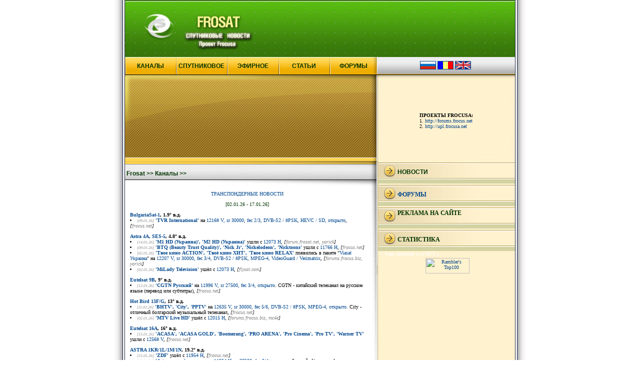

--- FILE ---
content_type: text/html; charset=windows-1251
request_url: http://frosat.net/?lng=ru&rzd=chan&char=T&ch_id=11650
body_size: 4505
content:
<html>
<head>

<!meta http-equiv="Content-Type"
    content="text/html; charset=iso-8859-1" />
<meta http-equiv="Content-Type" content="text/html; charset=windows-1251">
<!meta http-equiv="Content-Type"
    content="text/html; charset=utf-8" />
<title>Frosat .:. Каналы .:. "TVA FM"Каналы .:. "TVA FM"</title>
	<style>
td{font-family:verdana;font-size:10px;color:#000000}
a{color:#00478E; TEXT-DECORATION: none}
a:visited{color:#00478E; TEXT-DECORATION: none}
a:hover{color:red; TEXT-DECORATION: underline}
.m1{padding-left:20; padding-right:20;}
.m11{padding-left:20; padding-right:20;color:#000000}
.m2{padding-left:20; padding-right:20;color:#003300}
.m22{padding-left:10; padding-right:10;color:#003300}
a.news_head{FONT-WEIGHT: none; color:yellow; font-size:10px}
a.news_head:visited{FONT-WEIGHT: none; color:yellow; font-size:10px; TEXT-DECORATION: none}
a.news_head:hover{FONT-WEIGHT: none; color:white; font-size:10px; TEXT-DECORATION: underline}
a.news{color:yellow;}
a.news:visited{color:yellow;TEXT-DECORATION: none}
a.news:hover{color:white;TEXT-DECORATION: underline}
.menu1{FONT-WEIGHT: bold; padding-left:40; padding-right:20;color:#003300;font-size:12px}
.menu2{FONT-WEIGHT: bold; font-family:Geneva, Arial, Helvetica, sans-serif ;color:#003300;font-size:12px}
</style>
</head>

<body topmargin="0" leftmargin="0" bottommargin="0" rightmargin="0">
<table border="0" cellpadding="0" cellspacing="0" height="100%">
  <tr>
	<td rowspan="10" width="50%" height="100%" background="images/ru/bg1222.jpg" style="background-position:right top; background-repeat:repeat-y"></td>
	<td colspan="2"><map name="1"><area shape="rect" coords="21,0,300,129"
			 href="http://www.frosat.net/index.php?lng=ru"></map>
			 <img src="images/ru/flash.jpg" border="0" width="780" height="114"
			  alt="" usemap="#1"></td>
	<td rowspan="10" width="50%" height="100%" background="images/ru/bg1223.jpg" style="background-position:left top; background-repeat:repeat-y"></td>
	</tr>
	<tr height="36">
	  <td>
		<table border="0" cellpadding="0" cellspacing="0">
	  	<tr align="center" height="36">
		<td width="102" background="images/ru/knopka11.jpg"><a href="http://www.frosat.net/main.php?lng=ru&rzd=chan" class="menu2" title="Список телерадиоканалов, отсортированных по алфавиту">КАНАЛЫ</a></td>
		  <td width="102" background="images/ru/knopka11.jpg"><a href="http://www.frosat.net/main.php?lng=ru&rzd=tvkanal" class="menu2" title="Спутниковые Телевизионные Каналы: краткое описание радио- и ТВ-каналов стран СНГ, Балтии и Румынии; таблицы спутниковых частот, транспондеров и спутников">СПУТНИКОВОЕ</a></td>
		  <td width="103" background="images/ru/knopka11.jpg" class="menu2"><a href="http://www.frosat.net/main.php?lng=ru&rzd=E-TV" class="menu2" title="Эфирные Телевизионные Каналы: краткое описание радио- и ТВ-каналов Молдовы, Украины и Румынии; таблицы эфирных ТВ-частот и ретрансляторов">ЭФИРНОЕ</a></td>
		  <td width="102" background="images/ru/knopka11.jpg"><a href="http://www.frosat.net/main.php?lng=ru&rzd=statii" class="menu2" title="">СТАТЬИ</a></td>
		  
		  <td width="96" background="images/ru/knopka6.jpg"><a href="http://forums.frocus.biz" class="menu2" title="">ФОРУМЫ</a></td>
		</tr>
		</table>
	  </td>
	  <td align="center" valign="middle" background="images/ru/ser_panel.gif" bordercolor="#CCCCCC"><a href="index.php?lng=ru" title="русский"
	 name="ru"><img src="images/lng/ru.gif" alt="русский"
	  width="30" height="15" border="1"></a>&nbsp;<a href="index.php?lng=ro" title="romana"
	 name="ro"><img src="images/lng/ro.gif" alt="romana"
	  width="30" height="15" border="1"></a>&nbsp;<a href="index.php?lng=en" title="english"
	 name="en"><img src="images/lng/en.gif" alt="english"
	  width="30" height="15" border="1"></a>&nbsp;</td>
	</tr>
	<tr>
	  <td align="center" valign="middle" background="images/big_pic2.jpg">
</td>
	  <td background="images/ru/search_back.jpg" width="275" height="172" style="padding-top:1" align="center">
	  <table cellpadding="0" cellspacing="0">
		<!tr><!td><!/td>
		<tr><td valign="middle"><font color="black"><br><b>ПРОЕКТЫ FROCUSА:</b><br>
	1. <A href='http://forums.frocus.net' title='Конференции'>http://forums.frocus.net</a><br>
	2. <A href='http://upl.frocusa.net/?ru' title='Upload Frocusata'>http://upl.frocusa.net</a>	  </table>
	</tr>
	<tr>
	  <td valign="top" height="100%">
		<table border="0" cellpadding="0" cellspacing="0" width="505">
		  <tr  valign="middle">
			<td colspan="2" align="left" background="images/sub_text_.jpg" height="50" class="menu2">&nbsp;<a href="http://www.frosat.net/index.php?lng=ru" class="menu2">Frosat &gt;&gt;</a> <a href="http://www.frosat.net/main.php?lng=ru&rzd=chan&pag=index" class="menu2"> Каналы &gt;&gt;</a> </td>
		  </tr>
		  <tr>
			<td valign="top"><index>
<table cellspacing="10" cellpadding="0" width="">
<tr>
	<td align="center">
		<a href="http://www.frosat.net/main.php?lng=ru&rzd=tvkanal&pag=tp_news">
		ТРАНСПОНДЕРНЫЕ НОВОСТИ</a>
	</td>
</tr>
<tr>
	<td align="center" class="m2">[02.01.26 - 17.01.26]
	</td>
</tr>
<tr>
	<td style="color:black">
	<b><a href="http://www.frosat.net/main.php?lng=ru&rzd=tvkanal&pag=index&sp=2#0">
		 BulgariaSat-1</a>, 1.9° в.д.</b>
<li> <font color="gray"><i><small>[09.01.26]</small></i></font>  <a href="http://www.frosat.net/main.php?lng=ru&rzd=tvkanal&pag=1&sp=2#0"><b>&#39;TVR International&#39;</b></a> на <a href="http://www.frosat.net/main.php?lng=ru&rzd=tvkanal&pag=tp&sp=2&tp_id=2171#2171">12168 V, sr 30000, fec 2/3, DVB-S2 / 8PSK, HEVC / SD, открыто</a>, <i>[<a href="http://www.frocus.net"><font color=gray>frocus.net</a></font>]</i></li>	</td>
</tr>
<tr>
	<td style="color:black">
	<b><a href="http://www.frosat.net/main.php?lng=ru&rzd=tvkanal&pag=index&sp=5#0">
		Astra 4A, SES-5</a>, 4.8° в.д.</b>
<li> <font color="gray"><i><small>[14.01.26]</small></i></font>  <a href="http://www.frosat.net/main.php?lng=ru&rzd=tvkanal&pag=1&sp=5#0"><b>&#39;М1 HD (Украина)&#39;, &#39;M2 HD (Украина)&#39;</b></a> ушли с <a href="http://www.frosat.net/main.php?lng=ru&rzd=tvkanal&pag=tp&sp=5&tp_id=73#73">12073 H</a>, <i>[<a href="http://www.forum.frosat.net"><font color=gray>forum.frosat.net</a>, yorick</font>]</i></li><li> <font color="gray"><i><small>[09.01.26]</small></i></font>  <a href="http://www.frosat.net/main.php?lng=ru&rzd=tvkanal&pag=1&sp=5#0"><b>&#39;BTQ (Beauty Trust Quality)&#39;, &#39;Nick Jr&#39;, &#39;Nickelodeon&#39;, &#39;Nicktoons&#39;</b></a> ушли с <a href="http://www.frosat.net/main.php?lng=ru&rzd=tvkanal&pag=tp&sp=5&tp_id=58#58">11766 H</a>, <i>[<a href="http://www.frocus.net"><font color=gray>frocus.net</a></font>]</i></li><li> <font color="gray"><i><small>[02.01.26]</small></i></font>  <a href="http://www.frosat.net/main.php?lng=ru&rzd=tvkanal&pag=1&sp=5#0"><b>&#39;Твое кино ACTION&#39;, &#39;Твоё кино ХИТ&#39;, &#39;Твое кино RELAX&#39;</b></a> появились в пакете "<a href="http://www.viasat.ua">Viasat Украина</a>" на <a href="http://www.frosat.net/main.php?lng=ru&rzd=tvkanal&pag=tp&sp=5&tp_id=868#868">12207 V, sr 30000, fec 3/4, DVB-S2 / 8PSK, MPEG-4, VideoGuard / Verimatrix</a>, <i>[<a href="http://www.forums.frocus.biz"><font color=gray>forums.frocus.biz</a>, yorick</font>]</i></li><li> <font color="gray"><i><small>[02.01.26]</small></i></font>  <a href="http://www.frosat.net/main.php?lng=ru&rzd=tvkanal&pag=1&sp=5#0"><b>&#39;MiLady Television&#39;</b></a> ушёл с <a href="http://www.frosat.net/main.php?lng=ru&rzd=tvkanal&pag=tp&sp=5&tp_id=73#73">12073 H</a>, <i>[<a href="http://www.flysat.com"><font color=gray>flysat.com</a></font>]</i></li>	</td>
</tr>
<tr>
	<td style="color:black">
	<b><a href="http://www.frosat.net/main.php?lng=ru&rzd=tvkanal&pag=index&sp=9#0">
		Eutelsat 9B</a>, 9° в.д.</b>
<li> <font color="gray"><i><small>[12.01.26]</small></i></font>  <a href="http://www.frosat.net/main.php?lng=ru&rzd=tvkanal&pag=1&sp=9#0"><b>&#39;CGTN Русский&#39;</b></a> на <a href="http://www.frosat.net/main.php?lng=ru&rzd=tvkanal&pag=tp&sp=9&tp_id=1162#1162">11996 V, sr 27500, fec 3/4, открыто</a>. CGTN - китайский телеканал на русском языке (перевод или субтитры), <i>[<a href="http://www.frocus.net"><font color=gray>frocus.net</a></font>]</i></li>	</td>
</tr>
<tr>
	<td style="color:black">
	<b><a href="http://www.frosat.net/main.php?lng=ru&rzd=tvkanal&pag=index&sp=13#0">
		Hot Bird 13F/G</a>, 13° в.д.</b>
<li> <font color="gray"><i><small>[11.01.26]</small></i></font>  <a href="http://www.frosat.net/main.php?lng=ru&rzd=tvkanal&pag=1&sp=13#0"><b>&#39;BHTV&#39;, &#39;City&#39;, &#39;PPTV&#39;</b></a> на <a href="http://www.frosat.net/main.php?lng=ru&rzd=tvkanal&pag=tp&sp=13&tp_id=1007#1007">12635 V, sr 30000, fec 5/6, DVB-S2 / 8PSK, MPEG-4, открыто</a>. City - отличный болгарский музыкальный телеканал, <i>[<a href="http://www.frocus.net"><font color=gray>frocus.net</a></font>]</i></li><li> <font color="gray"><i><small>[02.01.26]</small></i></font>  <a href="http://www.frosat.net/main.php?lng=ru&rzd=tvkanal&pag=1&sp=13#0"><b>&#39;MTV Live HD&#39;</b></a> ушёл с <a href="http://www.frosat.net/main.php?lng=ru&rzd=tvkanal&pag=tp&sp=13&tp_id=477#477">12015 H</a>, <i>[<a href="http://www.forums.frocus.biz"><font color=gray>forums.frocus.biz</a>, mc4e</font>]</i></li>	</td>
</tr>
<tr>
	<td style="color:black">
	<b><a href="http://www.frosat.net/main.php?lng=ru&rzd=tvkanal&pag=index&sp=16#0">
		Eutelsat 16A</a>, 16° в.д.</b>
<li> <font color="gray"><i><small>[15.01.26]</small></i></font>  <a href="http://www.frosat.net/main.php?lng=ru&rzd=tvkanal&pag=1&sp=16#0"><b>&#39;ACASA&#39;, &#39;ACASA GOLD&#39;, &#39;Boomerang&#39;, &#39;PRO ARENA&#39;, &#39;Pro Cinema&#39;, &#39;Pro TV&#39;, &#39;Warner TV&#39;</b></a> ушли с <a href="http://www.frosat.net/main.php?lng=ru&rzd=tvkanal&pag=tp&sp=16&tp_id=1581#1581">12568 V</a>, <i>[<a href="http://www.frocus.net"><font color=gray>frocus.net</a></font>]</i></li>	</td>
</tr>
<tr>
	<td style="color:black">
	<b><a href="http://www.frosat.net/main.php?lng=ru&rzd=tvkanal&pag=index&sp=19#0">
		ASTRA 1KR/1L/1M/1N</a>, 19.2° в.д.</b>
<li> <font color="gray"><i><small>[15.01.26]</small></i></font>  <a href="http://www.frosat.net/main.php?lng=ru&rzd=tvkanal&pag=1&sp=19#0"><b>&#39;ZDF&#39;</b></a> ушёл с <a href="http://www.frosat.net/main.php?lng=ru&rzd=tvkanal&pag=tp&sp=19&tp_id=1968#1968">11954 H</a>, <i>[<a href="http://www.frocus.net"><font color=gray>frocus.net</a></font>]</i></li><li> <font color="gray"><i><small>[15.01.26]</small></i></font>  <a href="http://www.frosat.net/main.php?lng=ru&rzd=tvkanal&pag=1&sp=19#0"><b>&#39;Astra promo&#39;</b></a> появился на <a href="http://www.frosat.net/main.php?lng=ru&rzd=tvkanal&pag=tp&sp=19&tp_id=1968#1968">11954 H, sr 27500, fec 3/4, открыто</a>. 5 копий, <i>[<a href="http://www.frocus.net"><font color=gray>frocus.net</a></font>]</i></li><li> <font color="gray"><i><small>[15.01.26]</small></i></font>  <a href="http://www.frosat.net/main.php?lng=ru&rzd=tvkanal&pag=1&sp=19#0"><b>&#39;ZDF&#39;</b></a> ушёл с <a href="http://www.frosat.net/main.php?lng=ru&rzd=tvkanal&pag=tp&sp=19&tp_id=1968#1968">11954 H</a>, <i>[<a href="http://www.frocus.net"><font color=gray>frocus.net</a></font>]</i></li><li> <font color="gray"><i><small>[13.01.26]</small></i></font>  <a href="http://www.frosat.net/main.php?lng=ru&rzd=tvkanal&pag=1&sp=19#0"><b>&#39;EuroSport 1 Германия&#39;</b></a> на <a href="http://www.frosat.net/main.php?lng=ru&rzd=tvkanal&pag=tp&sp=19&tp_id=159#159">12226 H, sr 27500, fec 3/4, открыто</a>. Зимние виды спорта и бильярд., <i>[<a href="http://www.frocus.net"><font color=gray>frocus.net</a></font>]</i></li>	</td>
</tr>
<tr>
	<td style="color:black">
	<b><a href="http://www.frosat.net/main.php?lng=ru&rzd=tvkanal&pag=index&sp=36#0">
		EUTELSAT 36C,D</a>, 36° в.д.</b>
<li> <font color="gray"><i><small>[04.01.26]</small></i></font>  <a href="http://www.frosat.net/main.php?lng=ru&rzd=tvkanal&pag=1&sp=36#0"><b>&#39;Шаян ТВ&#39;</b></a> ушёл с <a href="http://www.frosat.net/main.php?lng=ru&rzd=tvkanal&pag=tp&sp=36&tp_id=1207#1207">11785 R</a>, <i>[<a href="http://www.forum.frosat.net"><font color=gray>forum.frosat.net</a>, sawa.ivanisov</font>]</i></li>	</td>
</tr>
<tr>
	<td style="color:black">
	<b><a href="http://www.frosat.net/main.php?lng=ru&rzd=tvkanal&pag=index&sp=42#0">
		Тюрксат 3A/4A/5Б/6A</a>, 42° в.д.</b>
<li> <font color="gray"><i><small>[15.01.26]</small></i></font>  <a href="http://www.frosat.net/main.php?lng=ru&rzd=tvkanal&pag=1&sp=42#0"><b>&#39;TARIH TV&#39;</b></a> ушёл с <a href="http://www.frosat.net/main.php?lng=ru&rzd=tvkanal&pag=tp&sp=42&tp_id=1660#1660">11676 V</a>, <i>[<a href="http://www.frocus.net"><font color=gray>frocus.net</a></font>]</i></li><li> <font color="gray"><i><small>[10.01.26]</small></i></font>  <a href="http://www.frosat.net/main.php?lng=ru&rzd=tvkanal&pag=1&sp=42#0"><b>&#39;Рождественский камин&#39;</b></a> на <a href="http://www.frosat.net/main.php?lng=ru&rzd=tvkanal&pag=tp&sp=42&tp_id=2267#2267">11305 V, sr 30000, fec 3/4, DVB-S2 / 8PSK, MPEG-4, открыто</a>, <i>[<a href="http://www.frocus.net"><font color=gray>frocus.net</a></font>]</i></li><li> <font color="gray"><i><small>[04.01.26]</small></i></font>  <a href="http://www.frosat.net/main.php?lng=ru&rzd=tvkanal&pag=1&sp=42#0"><b>&#39;Nickelodeon HD&#39;</b></a> появился на <a href="http://www.frosat.net/main.php?lng=ru&rzd=tvkanal&pag=tp&sp=42&tp_id=1660#1660">11676 V, sr 24444, fec 3/4, MPEG-4 / HD, Irdeto 2</a>, <i>[<a href="http://www.frocus.net"><font color=gray>frocus.net</a>, mc4e</font>]</i></li>	</td>
</tr>
<tr>
	<td style="color:black">
	<b><a href="http://www.frosat.net/main.php?lng=ru&rzd=tvkanal&pag=index&sp=80#0">
		Экспресс-80</a>, 80° в.д.</b>
<li> <font color="gray"><i><small>[15.01.26]</small></i></font>  <a href="http://www.frosat.net/main.php?lng=ru&rzd=tvkanal&pag=1&sp=80#0"><b>&#39;Curiosity stream&#39;, &#39;Русская история&#39;, &#39;Temptation TV&#39;</b></a> появились в пакете "<a href="http://continent-tv.ru/">Телекарта</a>" на <a href="http://www.frosat.net/main.php?lng=ru&rzd=tvkanal&pag=tp&sp=80&tp_id=299#299">11481 H, fec 4/5, DVB-S2 / QPSK, MPEG-4, Conax / Irdeto</a>, <i>[<a href="http://www.forum.frosat.net"><font color=gray>forum.frosat.net</a>, yorick</font>]</i></li><li> <font color="gray"><i><small>[14.01.26]</small></i></font>  <a href="http://www.frosat.net/main.php?lng=ru&rzd=tvkanal&pag=1&sp=80#0"><b>&#39;DocuBox&#39;, &#39;FashionBox&#39;, &#39;Fast&FunBox&#39;, &#39;FIGHT BOX&#39;, &#39;Filmbox Arthouse&#39;, &#39;FilmBox Россия&#39;</b></a> ушли с <a href="http://www.frosat.net/main.php?lng=ru&rzd=tvkanal&pag=tp&sp=80&tp_id=299#299">11481 H</a>, <i>[<a href="http://www.forum.frosat.net"><font color=gray>forum.frosat.net</a>, yorick</font>]</i></li>	</td>
</tr>
<tr>
	<td style="color:black">
	<b><a href="http://www.frosat.net/main.php?lng=ru&rzd=tvkanal&pag=index&sp=90#0">
		ЯМАЛ 401</a>, 90° в.д.</b>
<li> <font color="red"><i><small>[17.01.26, 20:55*]</small></i></font>  <a href="http://www.frosat.net/main.php?lng=ru&rzd=tvkanal&pag=1&sp=90#0"><b>&#39;Хабар 24&#39;</b></a> ушёл с <a href="http://www.frosat.net/main.php?lng=ru&rzd=tvkanal&pag=tp&sp=90&tp_id=1907#1907">11265 H</a>, <i>[<a href="http://www.forum.frosat.net"><font color=gray>forum.frosat.net</a>, юрий56</font>]</i></li>	</td>
</tr>
<tr>
	<td class="m2" align="right"><font color="red">*</font> Time Zone: GMT+2
</table></index>
</td>
			<td valign="top" rowspan="9"><img src="images/sub_1.jpg" border="0" width="16" height="428" alt=""></td>
		  </tr>
		</table>
	  </td>
	  <td valign=top height="100%" background="images/ru/back_right.gif">
		<table border="0" cellpadding="0" cellspacing="0">
		  <tr>
			<td background="images/ru/text4.jpg" width=275 height=45 class="menu1"><a href="http://www.frosat.net/main.php?lng=ru&rzd=news" class="menu2" title="News">НОВОСТИ</a>
		  <tr>
			<td align=center class="m2">		  <!tr><! SATELLITE>
			<!td background="images/ru/text4.jpg" width=275 height=45 class="menu1"><!a href="http://www.frosat.net/main.php?lng=ru&rzd=tvkanal" class="menu2"><!/a>
		  <!tr>
			<!td align=center>		  <tr><! FORUM>
			<td background="images/ru/text4.jpg" width=275 height=45 class="menu1"><a href="http://forums.frocus.biz">ФОРУМЫ</a>
		  <!tr>
			<!td class="m2"><!p>
				<!div align="center"><!?=$dw_recent_topics[$lng]?><!/div>
				<!br><!script language='JavaScript' type='text/javascript' src='http://forums.frocus.net/recent.php'><!/script><!/p>
		  <!tr><!GOOGLE SEARCH>
			<!td background="images/ru/text4.jpg" width=275 height=45 class="menu1">		  <!tr>
			<!td align="center" class="m2"><p><!/p>
		  <tr><!REKLAMA NR3>
			<td background="images/ru/text4.jpg" width=275 height=45 class="menu1">РЕКЛАМА НА САЙТЕ		  <!tr>
			<!td align="center" class="m2"><!a href="http://sat.okis.ru"><!/a>		  <!tr><! ARTICLES>
			<!td background="images/ru/text4.jpg" width=275 height=45 class="menu1"><!a href="http://www.frosat.net/main.php?lng=ru&rzd=statii" class="menu2"><!/a>
		  <!tr>
			<!td align="center">		  <!tr>
			<!td class="m2"> 
		  <!tr><! CONTACT>
			<!td background="images/ru/text4.jpg" width=275 height=45 class="menu1"><!a href="http://www.frosat.net/main.php?lng=ru&rzd=contact" class="menu2"><!/a>
		  <!tr>
			<!td align="center">                        	
				<!div align="center">
<!-- webmoney attestation label#2E0360F8-37F1-4D91-A63C-AB24E7D4BD1D begin --> 
<!a href="https://passport.webmoney.ru/asp/certview.asp?wmid=964082610560" target=_blank><!IMG SRC="cert6.gif" title="Здесь находится аттестат нашего WM идентификатора 964082610560" border="0"><!br><!font size=1><!Проверить аттестат><!/font><!/a>
<!-- webmoney attestation label#2E0360F8-37F1-4D91-A63C-AB24E7D4BD1D end --> <br><br></div>
		  <tr><!STATISTICA>
			<td background="images/ru/text4.jpg" width=275 height=45 class="menu1">СТАТИСТИКА		</table>
		<font color=white> >> Page generated in 0.0072 s.</font>
		<br><table align="center">
<tr>
<td>
<div align="center">
<!--/ Rambler -->
<!-- begin of Top100 code -->
<a href="http://top100.rambler.ru/top100/"><img src="http://counter.rambler.ru/top100.cnt?1299051" alt="Rambler's Top100" width="1" height="1" border="0" /></a>
<!-- end of Top100 code -->
<!-- begin of Top100 logo -->
<a href="http://top100.rambler.ru/top100/"><img src="http://top100-images.rambler.ru/top100/banner-88x31-rambler-green2.gif" alt="Rambler's Top100" width="88" height="31" border="0" /></a>
<!-- end of Top100 logo -->
<br>
</div>
</td>
</tr>
</table>			  </td>
	</tr>
	<tr>
	  <td background="images/ru/footer1.jpg" width="450" height="104" class="m2">: <a class="firm_lnk" href="http://www.frosat.net/index.php?lng=ru">Главная</a> :: <a class="firm_lnk" href="main.php?lng=ru&rzd=statii&pag=index">Статьи</a> :: <a class="firm_lnk" href="main.php?lng=ru&rzd=tvkanal&pag=index">Спутниковое</a> :: <a class="firm_lnk" href="http://forums.frocus.biz">Форумы</a> :: <a class="firm_lnk" href="main.php?lng=ru&rzd=chan&pag=index">Каналы</a> :: <a class="firm_lnk" href="main.php?lng=ru&rzd=E-TV&pag=index">Эфирное</a> :: <a class="firm_lnk" href="main.php?lng=ru&rzd=news&pag=index">Новости</a> :: <a class="firm_lnk" href="main.php?lng=ru&rzd=ip&pag=index">IPTV</a> :: <a class="firm_lnk" href="main.php?lng=ru&rzd=contact&pag=index">Контакты</a> :	  <td width="275" height="104"><map name="2"><area shape="rect" coords="21,20,200,100"
		 href="http://www.frosat.net/index.php?ru"></map><img src="images/ru/footer2.jpg" alt="" 
		 border="0" usemap="#2"><!2007-2009 Frocus><!br><!All rights reserved>
  </table>
<!script src="http://www.google-analytics.com/urchin.js" type="text/javascript">
<!/script>
<!script type="text/javascript">
<!_uacct = "UA-1092370-1";
urchinTracker();>
<!/script>
</body>
</html>
